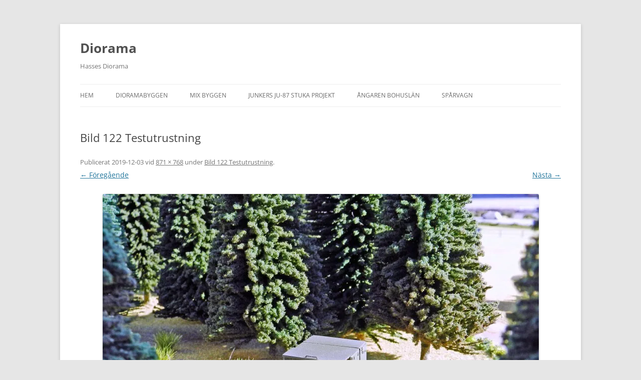

--- FILE ---
content_type: text/html; charset=UTF-8
request_url: https://www.diorama.one/bild-122-testutrustning/
body_size: 13710
content:
<!DOCTYPE html>
<!--[if IE 7]>
<html class="ie ie7" lang="sv-SE">
<![endif]-->
<!--[if IE 8]>
<html class="ie ie8" lang="sv-SE">
<![endif]-->
<!--[if !(IE 7) & !(IE 8)]><!-->
<html lang="sv-SE">
<!--<![endif]-->
<head>
<meta charset="UTF-8" />
<meta name="viewport" content="width=device-width, initial-scale=1.0" />
<title>Bild 122 Testutrustning | Diorama</title>
<link rel="profile" href="https://gmpg.org/xfn/11" />
<link rel="pingback" href="https://www.diorama.one/xmlrpc.php">
<!--[if lt IE 9]>
<script src="https://usercontent.one/wp/www.diorama.one/wp-content/themes/twentytwelve/js/html5.js?ver=3.7.0&media=1727723849" type="text/javascript"></script>
<![endif]-->
<meta name='robots' content='max-image-preview:large' />
	<style>img:is([sizes="auto" i], [sizes^="auto," i]) { contain-intrinsic-size: 3000px 1500px }</style>
	<link rel='dns-prefetch' href='//secure.gravatar.com' />
<link rel='dns-prefetch' href='//stats.wp.com' />
<link rel='dns-prefetch' href='//v0.wordpress.com' />
<link rel='preconnect' href='//i0.wp.com' />
<link rel='preconnect' href='//c0.wp.com' />
<link rel="alternate" type="application/rss+xml" title="Diorama &raquo; Webbflöde" href="https://www.diorama.one/feed/" />
<link rel="alternate" type="application/rss+xml" title="Diorama &raquo; Kommentarsflöde" href="https://www.diorama.one/comments/feed/" />
<link rel="alternate" type="application/rss+xml" title="Diorama &raquo; Kommentarsflöde för Bild 122 Testutrustning" href="https://www.diorama.one/feed/?attachment_id=276" />
<script type="text/javascript">
/* <![CDATA[ */
window._wpemojiSettings = {"baseUrl":"https:\/\/s.w.org\/images\/core\/emoji\/16.0.1\/72x72\/","ext":".png","svgUrl":"https:\/\/s.w.org\/images\/core\/emoji\/16.0.1\/svg\/","svgExt":".svg","source":{"concatemoji":"https:\/\/www.diorama.one\/wp-includes\/js\/wp-emoji-release.min.js?ver=6.8.3"}};
/*! This file is auto-generated */
!function(s,n){var o,i,e;function c(e){try{var t={supportTests:e,timestamp:(new Date).valueOf()};sessionStorage.setItem(o,JSON.stringify(t))}catch(e){}}function p(e,t,n){e.clearRect(0,0,e.canvas.width,e.canvas.height),e.fillText(t,0,0);var t=new Uint32Array(e.getImageData(0,0,e.canvas.width,e.canvas.height).data),a=(e.clearRect(0,0,e.canvas.width,e.canvas.height),e.fillText(n,0,0),new Uint32Array(e.getImageData(0,0,e.canvas.width,e.canvas.height).data));return t.every(function(e,t){return e===a[t]})}function u(e,t){e.clearRect(0,0,e.canvas.width,e.canvas.height),e.fillText(t,0,0);for(var n=e.getImageData(16,16,1,1),a=0;a<n.data.length;a++)if(0!==n.data[a])return!1;return!0}function f(e,t,n,a){switch(t){case"flag":return n(e,"\ud83c\udff3\ufe0f\u200d\u26a7\ufe0f","\ud83c\udff3\ufe0f\u200b\u26a7\ufe0f")?!1:!n(e,"\ud83c\udde8\ud83c\uddf6","\ud83c\udde8\u200b\ud83c\uddf6")&&!n(e,"\ud83c\udff4\udb40\udc67\udb40\udc62\udb40\udc65\udb40\udc6e\udb40\udc67\udb40\udc7f","\ud83c\udff4\u200b\udb40\udc67\u200b\udb40\udc62\u200b\udb40\udc65\u200b\udb40\udc6e\u200b\udb40\udc67\u200b\udb40\udc7f");case"emoji":return!a(e,"\ud83e\udedf")}return!1}function g(e,t,n,a){var r="undefined"!=typeof WorkerGlobalScope&&self instanceof WorkerGlobalScope?new OffscreenCanvas(300,150):s.createElement("canvas"),o=r.getContext("2d",{willReadFrequently:!0}),i=(o.textBaseline="top",o.font="600 32px Arial",{});return e.forEach(function(e){i[e]=t(o,e,n,a)}),i}function t(e){var t=s.createElement("script");t.src=e,t.defer=!0,s.head.appendChild(t)}"undefined"!=typeof Promise&&(o="wpEmojiSettingsSupports",i=["flag","emoji"],n.supports={everything:!0,everythingExceptFlag:!0},e=new Promise(function(e){s.addEventListener("DOMContentLoaded",e,{once:!0})}),new Promise(function(t){var n=function(){try{var e=JSON.parse(sessionStorage.getItem(o));if("object"==typeof e&&"number"==typeof e.timestamp&&(new Date).valueOf()<e.timestamp+604800&&"object"==typeof e.supportTests)return e.supportTests}catch(e){}return null}();if(!n){if("undefined"!=typeof Worker&&"undefined"!=typeof OffscreenCanvas&&"undefined"!=typeof URL&&URL.createObjectURL&&"undefined"!=typeof Blob)try{var e="postMessage("+g.toString()+"("+[JSON.stringify(i),f.toString(),p.toString(),u.toString()].join(",")+"));",a=new Blob([e],{type:"text/javascript"}),r=new Worker(URL.createObjectURL(a),{name:"wpTestEmojiSupports"});return void(r.onmessage=function(e){c(n=e.data),r.terminate(),t(n)})}catch(e){}c(n=g(i,f,p,u))}t(n)}).then(function(e){for(var t in e)n.supports[t]=e[t],n.supports.everything=n.supports.everything&&n.supports[t],"flag"!==t&&(n.supports.everythingExceptFlag=n.supports.everythingExceptFlag&&n.supports[t]);n.supports.everythingExceptFlag=n.supports.everythingExceptFlag&&!n.supports.flag,n.DOMReady=!1,n.readyCallback=function(){n.DOMReady=!0}}).then(function(){return e}).then(function(){var e;n.supports.everything||(n.readyCallback(),(e=n.source||{}).concatemoji?t(e.concatemoji):e.wpemoji&&e.twemoji&&(t(e.twemoji),t(e.wpemoji)))}))}((window,document),window._wpemojiSettings);
/* ]]> */
</script>
<style id='wp-emoji-styles-inline-css' type='text/css'>

	img.wp-smiley, img.emoji {
		display: inline !important;
		border: none !important;
		box-shadow: none !important;
		height: 1em !important;
		width: 1em !important;
		margin: 0 0.07em !important;
		vertical-align: -0.1em !important;
		background: none !important;
		padding: 0 !important;
	}
</style>
<link rel='stylesheet' id='wp-block-library-css' href='https://c0.wp.com/c/6.8.3/wp-includes/css/dist/block-library/style.min.css' type='text/css' media='all' />
<style id='wp-block-library-theme-inline-css' type='text/css'>
.wp-block-audio :where(figcaption){color:#555;font-size:13px;text-align:center}.is-dark-theme .wp-block-audio :where(figcaption){color:#ffffffa6}.wp-block-audio{margin:0 0 1em}.wp-block-code{border:1px solid #ccc;border-radius:4px;font-family:Menlo,Consolas,monaco,monospace;padding:.8em 1em}.wp-block-embed :where(figcaption){color:#555;font-size:13px;text-align:center}.is-dark-theme .wp-block-embed :where(figcaption){color:#ffffffa6}.wp-block-embed{margin:0 0 1em}.blocks-gallery-caption{color:#555;font-size:13px;text-align:center}.is-dark-theme .blocks-gallery-caption{color:#ffffffa6}:root :where(.wp-block-image figcaption){color:#555;font-size:13px;text-align:center}.is-dark-theme :root :where(.wp-block-image figcaption){color:#ffffffa6}.wp-block-image{margin:0 0 1em}.wp-block-pullquote{border-bottom:4px solid;border-top:4px solid;color:currentColor;margin-bottom:1.75em}.wp-block-pullquote cite,.wp-block-pullquote footer,.wp-block-pullquote__citation{color:currentColor;font-size:.8125em;font-style:normal;text-transform:uppercase}.wp-block-quote{border-left:.25em solid;margin:0 0 1.75em;padding-left:1em}.wp-block-quote cite,.wp-block-quote footer{color:currentColor;font-size:.8125em;font-style:normal;position:relative}.wp-block-quote:where(.has-text-align-right){border-left:none;border-right:.25em solid;padding-left:0;padding-right:1em}.wp-block-quote:where(.has-text-align-center){border:none;padding-left:0}.wp-block-quote.is-large,.wp-block-quote.is-style-large,.wp-block-quote:where(.is-style-plain){border:none}.wp-block-search .wp-block-search__label{font-weight:700}.wp-block-search__button{border:1px solid #ccc;padding:.375em .625em}:where(.wp-block-group.has-background){padding:1.25em 2.375em}.wp-block-separator.has-css-opacity{opacity:.4}.wp-block-separator{border:none;border-bottom:2px solid;margin-left:auto;margin-right:auto}.wp-block-separator.has-alpha-channel-opacity{opacity:1}.wp-block-separator:not(.is-style-wide):not(.is-style-dots){width:100px}.wp-block-separator.has-background:not(.is-style-dots){border-bottom:none;height:1px}.wp-block-separator.has-background:not(.is-style-wide):not(.is-style-dots){height:2px}.wp-block-table{margin:0 0 1em}.wp-block-table td,.wp-block-table th{word-break:normal}.wp-block-table :where(figcaption){color:#555;font-size:13px;text-align:center}.is-dark-theme .wp-block-table :where(figcaption){color:#ffffffa6}.wp-block-video :where(figcaption){color:#555;font-size:13px;text-align:center}.is-dark-theme .wp-block-video :where(figcaption){color:#ffffffa6}.wp-block-video{margin:0 0 1em}:root :where(.wp-block-template-part.has-background){margin-bottom:0;margin-top:0;padding:1.25em 2.375em}
</style>
<style id='classic-theme-styles-inline-css' type='text/css'>
/*! This file is auto-generated */
.wp-block-button__link{color:#fff;background-color:#32373c;border-radius:9999px;box-shadow:none;text-decoration:none;padding:calc(.667em + 2px) calc(1.333em + 2px);font-size:1.125em}.wp-block-file__button{background:#32373c;color:#fff;text-decoration:none}
</style>
<link rel='stylesheet' id='mediaelement-css' href='https://c0.wp.com/c/6.8.3/wp-includes/js/mediaelement/mediaelementplayer-legacy.min.css' type='text/css' media='all' />
<link rel='stylesheet' id='wp-mediaelement-css' href='https://c0.wp.com/c/6.8.3/wp-includes/js/mediaelement/wp-mediaelement.min.css' type='text/css' media='all' />
<style id='jetpack-sharing-buttons-style-inline-css' type='text/css'>
.jetpack-sharing-buttons__services-list{display:flex;flex-direction:row;flex-wrap:wrap;gap:0;list-style-type:none;margin:5px;padding:0}.jetpack-sharing-buttons__services-list.has-small-icon-size{font-size:12px}.jetpack-sharing-buttons__services-list.has-normal-icon-size{font-size:16px}.jetpack-sharing-buttons__services-list.has-large-icon-size{font-size:24px}.jetpack-sharing-buttons__services-list.has-huge-icon-size{font-size:36px}@media print{.jetpack-sharing-buttons__services-list{display:none!important}}.editor-styles-wrapper .wp-block-jetpack-sharing-buttons{gap:0;padding-inline-start:0}ul.jetpack-sharing-buttons__services-list.has-background{padding:1.25em 2.375em}
</style>
<style id='global-styles-inline-css' type='text/css'>
:root{--wp--preset--aspect-ratio--square: 1;--wp--preset--aspect-ratio--4-3: 4/3;--wp--preset--aspect-ratio--3-4: 3/4;--wp--preset--aspect-ratio--3-2: 3/2;--wp--preset--aspect-ratio--2-3: 2/3;--wp--preset--aspect-ratio--16-9: 16/9;--wp--preset--aspect-ratio--9-16: 9/16;--wp--preset--color--black: #000000;--wp--preset--color--cyan-bluish-gray: #abb8c3;--wp--preset--color--white: #fff;--wp--preset--color--pale-pink: #f78da7;--wp--preset--color--vivid-red: #cf2e2e;--wp--preset--color--luminous-vivid-orange: #ff6900;--wp--preset--color--luminous-vivid-amber: #fcb900;--wp--preset--color--light-green-cyan: #7bdcb5;--wp--preset--color--vivid-green-cyan: #00d084;--wp--preset--color--pale-cyan-blue: #8ed1fc;--wp--preset--color--vivid-cyan-blue: #0693e3;--wp--preset--color--vivid-purple: #9b51e0;--wp--preset--color--blue: #21759b;--wp--preset--color--dark-gray: #444;--wp--preset--color--medium-gray: #9f9f9f;--wp--preset--color--light-gray: #e6e6e6;--wp--preset--gradient--vivid-cyan-blue-to-vivid-purple: linear-gradient(135deg,rgba(6,147,227,1) 0%,rgb(155,81,224) 100%);--wp--preset--gradient--light-green-cyan-to-vivid-green-cyan: linear-gradient(135deg,rgb(122,220,180) 0%,rgb(0,208,130) 100%);--wp--preset--gradient--luminous-vivid-amber-to-luminous-vivid-orange: linear-gradient(135deg,rgba(252,185,0,1) 0%,rgba(255,105,0,1) 100%);--wp--preset--gradient--luminous-vivid-orange-to-vivid-red: linear-gradient(135deg,rgba(255,105,0,1) 0%,rgb(207,46,46) 100%);--wp--preset--gradient--very-light-gray-to-cyan-bluish-gray: linear-gradient(135deg,rgb(238,238,238) 0%,rgb(169,184,195) 100%);--wp--preset--gradient--cool-to-warm-spectrum: linear-gradient(135deg,rgb(74,234,220) 0%,rgb(151,120,209) 20%,rgb(207,42,186) 40%,rgb(238,44,130) 60%,rgb(251,105,98) 80%,rgb(254,248,76) 100%);--wp--preset--gradient--blush-light-purple: linear-gradient(135deg,rgb(255,206,236) 0%,rgb(152,150,240) 100%);--wp--preset--gradient--blush-bordeaux: linear-gradient(135deg,rgb(254,205,165) 0%,rgb(254,45,45) 50%,rgb(107,0,62) 100%);--wp--preset--gradient--luminous-dusk: linear-gradient(135deg,rgb(255,203,112) 0%,rgb(199,81,192) 50%,rgb(65,88,208) 100%);--wp--preset--gradient--pale-ocean: linear-gradient(135deg,rgb(255,245,203) 0%,rgb(182,227,212) 50%,rgb(51,167,181) 100%);--wp--preset--gradient--electric-grass: linear-gradient(135deg,rgb(202,248,128) 0%,rgb(113,206,126) 100%);--wp--preset--gradient--midnight: linear-gradient(135deg,rgb(2,3,129) 0%,rgb(40,116,252) 100%);--wp--preset--font-size--small: 13px;--wp--preset--font-size--medium: 20px;--wp--preset--font-size--large: 36px;--wp--preset--font-size--x-large: 42px;--wp--preset--spacing--20: 0.44rem;--wp--preset--spacing--30: 0.67rem;--wp--preset--spacing--40: 1rem;--wp--preset--spacing--50: 1.5rem;--wp--preset--spacing--60: 2.25rem;--wp--preset--spacing--70: 3.38rem;--wp--preset--spacing--80: 5.06rem;--wp--preset--shadow--natural: 6px 6px 9px rgba(0, 0, 0, 0.2);--wp--preset--shadow--deep: 12px 12px 50px rgba(0, 0, 0, 0.4);--wp--preset--shadow--sharp: 6px 6px 0px rgba(0, 0, 0, 0.2);--wp--preset--shadow--outlined: 6px 6px 0px -3px rgba(255, 255, 255, 1), 6px 6px rgba(0, 0, 0, 1);--wp--preset--shadow--crisp: 6px 6px 0px rgba(0, 0, 0, 1);}:where(.is-layout-flex){gap: 0.5em;}:where(.is-layout-grid){gap: 0.5em;}body .is-layout-flex{display: flex;}.is-layout-flex{flex-wrap: wrap;align-items: center;}.is-layout-flex > :is(*, div){margin: 0;}body .is-layout-grid{display: grid;}.is-layout-grid > :is(*, div){margin: 0;}:where(.wp-block-columns.is-layout-flex){gap: 2em;}:where(.wp-block-columns.is-layout-grid){gap: 2em;}:where(.wp-block-post-template.is-layout-flex){gap: 1.25em;}:where(.wp-block-post-template.is-layout-grid){gap: 1.25em;}.has-black-color{color: var(--wp--preset--color--black) !important;}.has-cyan-bluish-gray-color{color: var(--wp--preset--color--cyan-bluish-gray) !important;}.has-white-color{color: var(--wp--preset--color--white) !important;}.has-pale-pink-color{color: var(--wp--preset--color--pale-pink) !important;}.has-vivid-red-color{color: var(--wp--preset--color--vivid-red) !important;}.has-luminous-vivid-orange-color{color: var(--wp--preset--color--luminous-vivid-orange) !important;}.has-luminous-vivid-amber-color{color: var(--wp--preset--color--luminous-vivid-amber) !important;}.has-light-green-cyan-color{color: var(--wp--preset--color--light-green-cyan) !important;}.has-vivid-green-cyan-color{color: var(--wp--preset--color--vivid-green-cyan) !important;}.has-pale-cyan-blue-color{color: var(--wp--preset--color--pale-cyan-blue) !important;}.has-vivid-cyan-blue-color{color: var(--wp--preset--color--vivid-cyan-blue) !important;}.has-vivid-purple-color{color: var(--wp--preset--color--vivid-purple) !important;}.has-black-background-color{background-color: var(--wp--preset--color--black) !important;}.has-cyan-bluish-gray-background-color{background-color: var(--wp--preset--color--cyan-bluish-gray) !important;}.has-white-background-color{background-color: var(--wp--preset--color--white) !important;}.has-pale-pink-background-color{background-color: var(--wp--preset--color--pale-pink) !important;}.has-vivid-red-background-color{background-color: var(--wp--preset--color--vivid-red) !important;}.has-luminous-vivid-orange-background-color{background-color: var(--wp--preset--color--luminous-vivid-orange) !important;}.has-luminous-vivid-amber-background-color{background-color: var(--wp--preset--color--luminous-vivid-amber) !important;}.has-light-green-cyan-background-color{background-color: var(--wp--preset--color--light-green-cyan) !important;}.has-vivid-green-cyan-background-color{background-color: var(--wp--preset--color--vivid-green-cyan) !important;}.has-pale-cyan-blue-background-color{background-color: var(--wp--preset--color--pale-cyan-blue) !important;}.has-vivid-cyan-blue-background-color{background-color: var(--wp--preset--color--vivid-cyan-blue) !important;}.has-vivid-purple-background-color{background-color: var(--wp--preset--color--vivid-purple) !important;}.has-black-border-color{border-color: var(--wp--preset--color--black) !important;}.has-cyan-bluish-gray-border-color{border-color: var(--wp--preset--color--cyan-bluish-gray) !important;}.has-white-border-color{border-color: var(--wp--preset--color--white) !important;}.has-pale-pink-border-color{border-color: var(--wp--preset--color--pale-pink) !important;}.has-vivid-red-border-color{border-color: var(--wp--preset--color--vivid-red) !important;}.has-luminous-vivid-orange-border-color{border-color: var(--wp--preset--color--luminous-vivid-orange) !important;}.has-luminous-vivid-amber-border-color{border-color: var(--wp--preset--color--luminous-vivid-amber) !important;}.has-light-green-cyan-border-color{border-color: var(--wp--preset--color--light-green-cyan) !important;}.has-vivid-green-cyan-border-color{border-color: var(--wp--preset--color--vivid-green-cyan) !important;}.has-pale-cyan-blue-border-color{border-color: var(--wp--preset--color--pale-cyan-blue) !important;}.has-vivid-cyan-blue-border-color{border-color: var(--wp--preset--color--vivid-cyan-blue) !important;}.has-vivid-purple-border-color{border-color: var(--wp--preset--color--vivid-purple) !important;}.has-vivid-cyan-blue-to-vivid-purple-gradient-background{background: var(--wp--preset--gradient--vivid-cyan-blue-to-vivid-purple) !important;}.has-light-green-cyan-to-vivid-green-cyan-gradient-background{background: var(--wp--preset--gradient--light-green-cyan-to-vivid-green-cyan) !important;}.has-luminous-vivid-amber-to-luminous-vivid-orange-gradient-background{background: var(--wp--preset--gradient--luminous-vivid-amber-to-luminous-vivid-orange) !important;}.has-luminous-vivid-orange-to-vivid-red-gradient-background{background: var(--wp--preset--gradient--luminous-vivid-orange-to-vivid-red) !important;}.has-very-light-gray-to-cyan-bluish-gray-gradient-background{background: var(--wp--preset--gradient--very-light-gray-to-cyan-bluish-gray) !important;}.has-cool-to-warm-spectrum-gradient-background{background: var(--wp--preset--gradient--cool-to-warm-spectrum) !important;}.has-blush-light-purple-gradient-background{background: var(--wp--preset--gradient--blush-light-purple) !important;}.has-blush-bordeaux-gradient-background{background: var(--wp--preset--gradient--blush-bordeaux) !important;}.has-luminous-dusk-gradient-background{background: var(--wp--preset--gradient--luminous-dusk) !important;}.has-pale-ocean-gradient-background{background: var(--wp--preset--gradient--pale-ocean) !important;}.has-electric-grass-gradient-background{background: var(--wp--preset--gradient--electric-grass) !important;}.has-midnight-gradient-background{background: var(--wp--preset--gradient--midnight) !important;}.has-small-font-size{font-size: var(--wp--preset--font-size--small) !important;}.has-medium-font-size{font-size: var(--wp--preset--font-size--medium) !important;}.has-large-font-size{font-size: var(--wp--preset--font-size--large) !important;}.has-x-large-font-size{font-size: var(--wp--preset--font-size--x-large) !important;}
:where(.wp-block-post-template.is-layout-flex){gap: 1.25em;}:where(.wp-block-post-template.is-layout-grid){gap: 1.25em;}
:where(.wp-block-columns.is-layout-flex){gap: 2em;}:where(.wp-block-columns.is-layout-grid){gap: 2em;}
:root :where(.wp-block-pullquote){font-size: 1.5em;line-height: 1.6;}
</style>
<link rel='stylesheet' id='twentytwelve-fonts-css' href='https://usercontent.one/wp/www.diorama.one/wp-content/themes/twentytwelve/fonts/font-open-sans.css?media=1727723849?ver=20230328' type='text/css' media='all' />
<link rel='stylesheet' id='twentytwelve-style-css' href='https://usercontent.one/wp/www.diorama.one/wp-content/themes/twentytwelve/style.css?media=1727723849?ver=20250715' type='text/css' media='all' />
<link rel='stylesheet' id='twentytwelve-block-style-css' href='https://usercontent.one/wp/www.diorama.one/wp-content/themes/twentytwelve/css/blocks.css?media=1727723849?ver=20240812' type='text/css' media='all' />
<!--[if lt IE 9]>
<link rel='stylesheet' id='twentytwelve-ie-css' href='https://usercontent.one/wp/www.diorama.one/wp-content/themes/twentytwelve/css/ie.css?media=1727723849?ver=20240722' type='text/css' media='all' />
<![endif]-->
<script type="text/javascript" src="https://c0.wp.com/c/6.8.3/wp-includes/js/jquery/jquery.min.js" id="jquery-core-js"></script>
<script type="text/javascript" src="https://c0.wp.com/c/6.8.3/wp-includes/js/jquery/jquery-migrate.min.js" id="jquery-migrate-js"></script>
<script type="text/javascript" src="https://usercontent.one/wp/www.diorama.one/wp-content/themes/twentytwelve/js/navigation.js?media=1727723849?ver=20250303" id="twentytwelve-navigation-js" defer="defer" data-wp-strategy="defer"></script>
<link rel="https://api.w.org/" href="https://www.diorama.one/wp-json/" /><link rel="alternate" title="JSON" type="application/json" href="https://www.diorama.one/wp-json/wp/v2/media/276" /><link rel="EditURI" type="application/rsd+xml" title="RSD" href="https://www.diorama.one/xmlrpc.php?rsd" />
<meta name="generator" content="WordPress 6.8.3" />
<link rel='shortlink' href='https://wp.me/aapmbT-4s' />
<link rel="alternate" title="oEmbed (JSON)" type="application/json+oembed" href="https://www.diorama.one/wp-json/oembed/1.0/embed?url=https%3A%2F%2Fwww.diorama.one%2Fbild-122-testutrustning%2F" />
<link rel="alternate" title="oEmbed (XML)" type="text/xml+oembed" href="https://www.diorama.one/wp-json/oembed/1.0/embed?url=https%3A%2F%2Fwww.diorama.one%2Fbild-122-testutrustning%2F&#038;format=xml" />
<style>[class*=" icon-oc-"],[class^=icon-oc-]{speak:none;font-style:normal;font-weight:400;font-variant:normal;text-transform:none;line-height:1;-webkit-font-smoothing:antialiased;-moz-osx-font-smoothing:grayscale}.icon-oc-one-com-white-32px-fill:before{content:"901"}.icon-oc-one-com:before{content:"900"}#one-com-icon,.toplevel_page_onecom-wp .wp-menu-image{speak:none;display:flex;align-items:center;justify-content:center;text-transform:none;line-height:1;-webkit-font-smoothing:antialiased;-moz-osx-font-smoothing:grayscale}.onecom-wp-admin-bar-item>a,.toplevel_page_onecom-wp>.wp-menu-name{font-size:16px;font-weight:400;line-height:1}.toplevel_page_onecom-wp>.wp-menu-name img{width:69px;height:9px;}.wp-submenu-wrap.wp-submenu>.wp-submenu-head>img{width:88px;height:auto}.onecom-wp-admin-bar-item>a img{height:7px!important}.onecom-wp-admin-bar-item>a img,.toplevel_page_onecom-wp>.wp-menu-name img{opacity:.8}.onecom-wp-admin-bar-item.hover>a img,.toplevel_page_onecom-wp.wp-has-current-submenu>.wp-menu-name img,li.opensub>a.toplevel_page_onecom-wp>.wp-menu-name img{opacity:1}#one-com-icon:before,.onecom-wp-admin-bar-item>a:before,.toplevel_page_onecom-wp>.wp-menu-image:before{content:'';position:static!important;background-color:rgba(240,245,250,.4);border-radius:102px;width:18px;height:18px;padding:0!important}.onecom-wp-admin-bar-item>a:before{width:14px;height:14px}.onecom-wp-admin-bar-item.hover>a:before,.toplevel_page_onecom-wp.opensub>a>.wp-menu-image:before,.toplevel_page_onecom-wp.wp-has-current-submenu>.wp-menu-image:before{background-color:#76b82a}.onecom-wp-admin-bar-item>a{display:inline-flex!important;align-items:center;justify-content:center}#one-com-logo-wrapper{font-size:4em}#one-com-icon{vertical-align:middle}.imagify-welcome{display:none !important;}</style>	<style>img#wpstats{display:none}</style>
		
<!-- Jetpack Open Graph Tags -->
<meta property="og:type" content="article" />
<meta property="og:title" content="Bild 122 Testutrustning" />
<meta property="og:url" content="https://www.diorama.one/bild-122-testutrustning/" />
<meta property="og:description" content="Besök inlägget om du vill veta mer." />
<meta property="article:published_time" content="2019-12-03T21:48:34+00:00" />
<meta property="article:modified_time" content="2019-12-03T21:48:34+00:00" />
<meta property="og:site_name" content="Diorama" />
<meta property="og:image" content="https://usercontent.one/wp/www.diorama.one/wp-content/uploads/2019/12/Bild-122-Testutrustning.jpg?media=1727723849" />
<meta property="og:image:alt" content="" />
<meta property="og:locale" content="sv_SE" />
<meta name="twitter:text:title" content="Bild 122 Testutrustning" />
<meta name="twitter:image" content="https://i0.wp.com/www.diorama.one/wp-content/uploads/2019/12/Bild-122-Testutrustning.jpg?fit=871%2C768&#038;ssl=1&#038;w=640" />
<meta name="twitter:card" content="summary_large_image" />
<meta name="twitter:description" content="Besök inlägget om du vill veta mer." />

<!-- End Jetpack Open Graph Tags -->
<link rel="icon" href="https://i0.wp.com/www.diorama.one/wp-content/uploads/2024/04/cropped-DSCN8864.jpg?fit=32%2C32&#038;ssl=1" sizes="32x32" />
<link rel="icon" href="https://i0.wp.com/www.diorama.one/wp-content/uploads/2024/04/cropped-DSCN8864.jpg?fit=192%2C192&#038;ssl=1" sizes="192x192" />
<link rel="apple-touch-icon" href="https://i0.wp.com/www.diorama.one/wp-content/uploads/2024/04/cropped-DSCN8864.jpg?fit=180%2C180&#038;ssl=1" />
<meta name="msapplication-TileImage" content="https://i0.wp.com/www.diorama.one/wp-content/uploads/2024/04/cropped-DSCN8864.jpg?fit=270%2C270&#038;ssl=1" />
</head>

<body class="attachment wp-singular attachment-template-default single single-attachment postid-276 attachmentid-276 attachment-jpeg wp-embed-responsive wp-theme-twentytwelve custom-font-enabled single-author">
<div id="page" class="hfeed site">
	<a class="screen-reader-text skip-link" href="#content">Hoppa till innehåll</a>
	<header id="masthead" class="site-header">
		<hgroup>
					<h1 class="site-title"><a href="https://www.diorama.one/" rel="home" >Diorama</a></h1>
			<h2 class="site-description">Hasses Diorama</h2>
		</hgroup>

		<nav id="site-navigation" class="main-navigation">
			<button class="menu-toggle">Meny</button>
			<div class="menu-meny1-container"><ul id="menu-meny1" class="nav-menu"><li id="menu-item-17" class="menu-item menu-item-type-custom menu-item-object-custom menu-item-home menu-item-17"><a href="https://www.diorama.one">Hem</a></li>
<li id="menu-item-18" class="menu-item menu-item-type-custom menu-item-object-custom menu-item-has-children menu-item-18"><a href="https://www.diorama.one/dioramabyggen">Dioramabyggen</a>
<ul class="sub-menu">
	<li id="menu-item-25" class="menu-item menu-item-type-post_type menu-item-object-page menu-item-has-children menu-item-25"><a href="https://www.diorama.one/robot-68/">Robot 68</a>
	<ul class="sub-menu">
		<li id="menu-item-549" class="menu-item menu-item-type-post_type menu-item-object-page menu-item-549"><a href="https://www.diorama.one/robot-68-diorama-ide-och-byggstart/">Idé och byggstart</a></li>
		<li id="menu-item-559" class="menu-item menu-item-type-post_type menu-item-object-page menu-item-559"><a href="https://www.diorama.one/lavetter-och-robotar/">Lavetter och robotar</a></li>
		<li id="menu-item-562" class="menu-item menu-item-type-post_type menu-item-object-page menu-item-562"><a href="https://www.diorama.one/tross-med-mix-kringutrustning/">Tross och mix kringutrustning för kompaniet</a></li>
		<li id="menu-item-563" class="menu-item menu-item-type-post_type menu-item-object-page menu-item-563"><a href="https://www.diorama.one/mix-fordon-och-lankmast/">Mix fordon och länkmast</a></li>
		<li id="menu-item-557" class="menu-item menu-item-type-post_type menu-item-object-page menu-item-557"><a href="https://www.diorama.one/brr-pe-44-r-och-rbgc/">Rbgc och Brr PE-44/R</a></li>
		<li id="menu-item-558" class="menu-item menu-item-type-post_type menu-item-object-page menu-item-558"><a href="https://www.diorama.one/lastbilar/">Lastbilar</a></li>
		<li id="menu-item-552" class="menu-item menu-item-type-post_type menu-item-object-page menu-item-552"><a href="https://www.diorama.one/hkp-3b/">Hkp 3B</a></li>
		<li id="menu-item-561" class="menu-item menu-item-type-post_type menu-item-object-page menu-item-561"><a href="https://www.diorama.one/terrangladan/">Terränglådan och detaljer i terrängen</a></li>
		<li id="menu-item-551" class="menu-item menu-item-type-post_type menu-item-object-page menu-item-551"><a href="https://www.diorama.one/landskap-och-natur/">Landskap med granar och turf</a></li>
		<li id="menu-item-942" class="menu-item menu-item-type-post_type menu-item-object-page menu-item-942"><a href="https://www.diorama.one/forts-natur-med-berg-bad-aker-och-vagar/">Forts natur med berg, bad, åker och vägar</a></li>
		<li id="menu-item-553" class="menu-item menu-item-type-post_type menu-item-object-page menu-item-553"><a href="https://www.diorama.one/figurer-och-avslutande-arbeten/">Figurer och avslutande arbeten</a></li>
		<li id="menu-item-560" class="menu-item menu-item-type-post_type menu-item-object-page menu-item-560"><a href="https://www.diorama.one/fardiga-dioramat/">Färdiga dioramat</a></li>
		<li id="menu-item-555" class="menu-item menu-item-type-post_type menu-item-object-page menu-item-555"><a href="https://www.diorama.one/arboga-robotmuseum/">Arboga Robotmuseum</a></li>
	</ul>
</li>
	<li id="menu-item-26" class="menu-item menu-item-type-post_type menu-item-object-page menu-item-has-children menu-item-26"><a href="https://www.diorama.one/robot-67/">Robot 67</a>
	<ul class="sub-menu">
		<li id="menu-item-1010" class="menu-item menu-item-type-post_type menu-item-object-page menu-item-1010"><a href="https://www.diorama.one/rb-67-modeller-och-forebild-grupperingsplats/">Modeller och förebild grupperingsplats</a></li>
		<li id="menu-item-1009" class="menu-item menu-item-type-post_type menu-item-object-page menu-item-1009"><a href="https://www.diorama.one/rb-67-ram-och-underlag-diorama/">Ram och underlag för dioramat</a></li>
		<li id="menu-item-1008" class="menu-item menu-item-type-post_type menu-item-object-page menu-item-1008"><a href="https://www.diorama.one/stridsvagn-103s-och-rapportterrangbil-9033/">Stridsvagn 103 S och Rapportterrängbil 9033</a></li>
		<li id="menu-item-1007" class="menu-item menu-item-type-post_type menu-item-object-page menu-item-1007"><a href="https://www.diorama.one/volvo-lastterrangbil-939-bf/">Volvo Lastterrängbil 939 BF</a></li>
		<li id="menu-item-1006" class="menu-item menu-item-type-post_type menu-item-object-page menu-item-1006"><a href="https://www.diorama.one/robotar-och-lavetter/">Robotar och Lavetter</a></li>
		<li id="menu-item-1005" class="menu-item menu-item-type-post_type menu-item-object-page menu-item-1005"><a href="https://www.diorama.one/robotkarra-och-laddbandvagn/">Robotkärra och Laddbandvagn</a></li>
		<li id="menu-item-1004" class="menu-item menu-item-type-post_type menu-item-object-page menu-item-1004"><a href="https://www.diorama.one/belysnings-och-avstandsradar/">Belysnings och Avståndsradar</a></li>
		<li id="menu-item-1003" class="menu-item menu-item-type-post_type menu-item-object-page menu-item-1003"><a href="https://www.diorama.one/hoghojds-och-laghojdsradar/">Höghöjds och Låghöjdsradar</a></li>
		<li id="menu-item-1002" class="menu-item menu-item-type-post_type menu-item-object-page menu-item-1002"><a href="https://www.diorama.one/stridsledningscentral-och-radiolankhytt-313/">Stridsledningscentral och Radiolänkhytt 313</a></li>
		<li id="menu-item-1001" class="menu-item menu-item-type-post_type menu-item-object-page menu-item-1001"><a href="https://www.diorama.one/elverk-testutrustning-och-reservdelskarra/">Elverk, Testutrustning och Reservdelskärra</a></li>
		<li id="menu-item-1000" class="menu-item menu-item-type-post_type menu-item-object-page menu-item-1000"><a href="https://www.diorama.one/talt-soldater-mm/">Tält, soldater, träd, staket, vägar och fält</a></li>
		<li id="menu-item-998" class="menu-item menu-item-type-post_type menu-item-object-page menu-item-998"><a href="https://www.diorama.one/rb-67-fardiga-dioramat/">Färdiga dioramat, 08-Open och Arboga Robotmuseum</a></li>
	</ul>
</li>
	<li id="menu-item-43" class="menu-item menu-item-type-post_type menu-item-object-page menu-item-has-children menu-item-43"><a href="https://www.diorama.one/undplut-37/">Underrättelsepluton S37</a>
	<ul class="sub-menu">
		<li id="menu-item-1713" class="menu-item menu-item-type-post_type menu-item-object-page menu-item-1713"><a href="https://www.diorama.one/undplut-lastbilar-serviceskap-kragg/">Lastbilar Serviceskåp Elverk</a></li>
		<li id="menu-item-1712" class="menu-item menu-item-type-post_type menu-item-object-page menu-item-1712"><a href="https://www.diorama.one/undplut-lab-och-stabsvagn/">Lab och Stabsvagn</a></li>
		<li id="menu-item-1711" class="menu-item menu-item-type-post_type menu-item-object-page menu-item-1711"><a href="https://www.diorama.one/kamerabuss-sambandsbil-personbilar-traktor/">Kamerabuss Sambandsbil Personbilar Traktor</a></li>
		<li id="menu-item-1710" class="menu-item menu-item-type-post_type menu-item-object-page menu-item-1710"><a href="https://www.diorama.one/utrustning-uppstallningsplats-bakom/">Uppställningsplatser BAKOM</a></li>
		<li id="menu-item-1709" class="menu-item menu-item-type-post_type menu-item-object-page menu-item-1709"><a href="https://www.diorama.one/gjutning-rulltankar/">Gjutning rulltankar</a></li>
		<li id="menu-item-1708" class="menu-item menu-item-type-post_type menu-item-object-page menu-item-1708"><a href="https://www.diorama.one/barack-skyddsrum-talt/">Barack Skyddsrum Tält</a></li>
		<li id="menu-item-1707" class="menu-item menu-item-type-post_type menu-item-object-page menu-item-1707"><a href="https://www.diorama.one/sf37-och-sh37-viggen/">SF37 och SH37 Viggen</a></li>
		<li id="menu-item-2417" class="menu-item menu-item-type-post_type menu-item-object-page menu-item-2417"><a href="https://www.diorama.one/malning-av-splinterkamouflage/">Målning av splinterkamouflage</a></li>
		<li id="menu-item-1706" class="menu-item menu-item-type-post_type menu-item-object-page menu-item-1706"><a href="https://www.diorama.one/undplut-natur-trad-vagar-soldater/">Natur Träd Vägar Soldater</a></li>
		<li id="menu-item-1705" class="menu-item menu-item-type-post_type menu-item-object-page menu-item-1705"><a href="https://www.diorama.one/undplut-fardigt-diorama/">Undplut färdigt diorama</a></li>
		<li id="menu-item-1704" class="menu-item menu-item-type-post_type menu-item-object-page menu-item-1704"><a href="https://www.diorama.one/undplut-08-open-f11-museum/">08-Open och F11 Museum</a></li>
	</ul>
</li>
	<li id="menu-item-44" class="menu-item menu-item-type-post_type menu-item-object-page menu-item-has-children menu-item-44"><a href="https://www.diorama.one/lv-akan-m-48-gruppering/">Lv-akan m/48 gruppering</a>
	<ul class="sub-menu">
		<li id="menu-item-392" class="menu-item menu-item-type-post_type menu-item-object-page menu-item-392"><a href="https://www.diorama.one/ram-och-underlag/">Ram och underlag</a></li>
		<li id="menu-item-420" class="menu-item menu-item-type-post_type menu-item-object-page menu-item-420"><a href="https://www.diorama.one/lv-akan-m-48/">LV-akan m/48</a></li>
		<li id="menu-item-437" class="menu-item menu-item-type-post_type menu-item-object-page menu-item-437"><a href="https://www.diorama.one/cig-760-centralinstrumentering-760/">Cig-760 Centralinstrument 760</a></li>
		<li id="menu-item-464" class="menu-item menu-item-type-post_type menu-item-object-page menu-item-464"><a href="https://www.diorama.one/radar-ps-04-r/">Radar PS-04/R</a></li>
		<li id="menu-item-463" class="menu-item menu-item-type-post_type menu-item-object-page menu-item-463"><a href="https://www.diorama.one/bygge-av-4-st-elverk-50-kva/">Elverk 50 kVA och 25 kVA</a></li>
		<li id="menu-item-460" class="menu-item menu-item-type-post_type menu-item-object-page menu-item-460"><a href="https://www.diorama.one/bygge-av-lastterrangbilar-ltgb/">Lastterrängbilar (Ltgb)</a></li>
		<li id="menu-item-461" class="menu-item menu-item-type-post_type menu-item-object-page menu-item-461"><a href="https://www.diorama.one/verkstadskarra-2/">Verkstadskärra 2</a></li>
		<li id="menu-item-459" class="menu-item menu-item-type-post_type menu-item-object-page menu-item-459"><a href="https://www.diorama.one/radioterrangbil-915/">Radioterrängbil 915 och VW typ 87</a></li>
		<li id="menu-item-458" class="menu-item menu-item-type-post_type menu-item-object-page menu-item-458"><a href="https://www.diorama.one/soldater-mix-kringutrustning/">Tält Bodar Kringutrustning Soldater</a></li>
		<li id="menu-item-1549" class="menu-item menu-item-type-post_type menu-item-object-page menu-item-1549"><a href="https://www.diorama.one/natur-med-skog-ang-och-strand/">Natur med skog äng och strand</a></li>
		<li id="menu-item-1548" class="menu-item menu-item-type-post_type menu-item-object-page menu-item-1548"><a href="https://www.diorama.one/maldragare/">Måldragare</a></li>
		<li id="menu-item-1547" class="menu-item menu-item-type-post_type menu-item-object-page menu-item-1547"><a href="https://www.diorama.one/fardigt-lv-akan-m-48-diorama/">Färdigt Lv-akan m/48 diorama</a></li>
		<li id="menu-item-3289" class="menu-item menu-item-type-post_type menu-item-object-page menu-item-3289"><a href="https://www.diorama.one/08-open-och-lv3-museum/">08-Open och Lv3 Museum</a></li>
	</ul>
</li>
	<li id="menu-item-1565" class="menu-item menu-item-type-post_type menu-item-object-page menu-item-has-children menu-item-1565"><a href="https://www.diorama.one/radartropp-pj-21-r/">Radartropp PJ-21/R  med LS</a>
	<ul class="sub-menu">
		<li id="menu-item-1656" class="menu-item menu-item-type-post_type menu-item-object-page menu-item-1656"><a href="https://www.diorama.one/pj-21-r-tropp-gruppering/">PJ-21/R tropp gruppering</a></li>
		<li id="menu-item-1655" class="menu-item menu-item-type-post_type menu-item-object-page menu-item-1655"><a href="https://www.diorama.one/indikatorvagn-verkstads-uk-vagn/">Indikatorvagn &#038; Verkstads/UK-vagn</a></li>
		<li id="menu-item-1667" class="menu-item menu-item-type-post_type menu-item-object-page menu-item-1667"><a href="https://www.diorama.one/spaningsradar-ps-14/">Spaningsradar PS-141/R</a></li>
		<li id="menu-item-1666" class="menu-item menu-item-type-post_type menu-item-object-page menu-item-1666"><a href="https://www.diorama.one/hojdmatare-ph-13-r/">Höjdmätarradar PH-13/R</a></li>
		<li id="menu-item-1654" class="menu-item menu-item-type-post_type menu-item-object-page menu-item-1654"><a href="https://www.diorama.one/kraftaggregat-505/">Kraftaggregat 505 MT &#038; Mottagarterrängbil 941 MT</a></li>
		<li id="menu-item-1653" class="menu-item menu-item-type-post_type menu-item-object-page menu-item-1653"><a href="https://www.diorama.one/lastbil-p-bil-vw-buss-radio-bil/">Lastterrängbilar &#038; VW-buss transporter</a></li>
		<li id="menu-item-3662" class="menu-item menu-item-type-post_type menu-item-object-page menu-item-3662"><a href="https://www.diorama.one/personbilar-troppchef-stab-radioptgb-915/">Personbilar troppchef, Volvo PV544, Raptg 915</a></li>
		<li id="menu-item-1652" class="menu-item menu-item-type-post_type menu-item-object-page menu-item-1652"><a href="https://www.diorama.one/ls-torn-barack-talt-figurer/">LS-barack, toa &#038; tält</a></li>
		<li id="menu-item-3661" class="menu-item menu-item-type-post_type menu-item-object-page menu-item-3661"><a href="https://www.diorama.one/ls-torn-m-xx/">LS-torn m/56 och antennmast</a></li>
		<li id="menu-item-3660" class="menu-item menu-item-type-post_type menu-item-object-page menu-item-3660"><a href="https://www.diorama.one/figurer-detaljer/">Figurer &#038; detaljer</a></li>
		<li id="menu-item-3659" class="menu-item menu-item-type-post_type menu-item-object-page menu-item-3659"><a href="https://www.diorama.one/natur-vagar/">Natur &#038; vägar</a></li>
		<li id="menu-item-3658" class="menu-item menu-item-type-post_type menu-item-object-page menu-item-3658"><a href="https://www.diorama.one/fardiga-pj-21-r-dioramat/">Färdiga PJ-21/R dioramat</a></li>
	</ul>
</li>
	<li id="menu-item-5795" class="menu-item menu-item-type-post_type menu-item-object-page menu-item-has-children menu-item-5795"><a href="https://www.diorama.one/flygbassystem-60/">Flygbassystem 60</a>
	<ul class="sub-menu">
		<li id="menu-item-5802" class="menu-item menu-item-type-post_type menu-item-object-page menu-item-has-children menu-item-5802"><a href="https://www.diorama.one/framom-inom-bas-60/">Framom inom Bas 60</a>
		<ul class="sub-menu">
			<li id="menu-item-6179" class="menu-item menu-item-type-post_type menu-item-object-page menu-item-6179"><a href="https://www.diorama.one/uppstallningsplatser-och-banor/">Uppställningsplatser och banor</a></li>
			<li id="menu-item-6111" class="menu-item menu-item-type-post_type menu-item-object-page menu-item-6111"><a href="https://www.diorama.one/bygge-torebodaskyl/">Bygge Törebodaskyl</a></li>
			<li id="menu-item-6110" class="menu-item menu-item-type-post_type menu-item-object-page menu-item-6110"><a href="https://www.diorama.one/bygge-j35-f-draken/">Bygge J35 F Draken</a></li>
			<li id="menu-item-6109" class="menu-item menu-item-type-post_type menu-item-object-page menu-item-6109"><a href="https://www.diorama.one/rulltankar-stallningar-och-pugg/">Rulltankar, ställningar och pugg</a></li>
			<li id="menu-item-6108" class="menu-item menu-item-type-post_type menu-item-object-page menu-item-6108"><a href="https://www.diorama.one/kragg-och-ovrig-utrustning-klargoring/">Kragg och övrig utrustning klargöring</a></li>
			<li id="menu-item-6128" class="menu-item menu-item-type-post_type menu-item-object-page menu-item-6128"><a href="https://www.diorama.one/volvo-startbil-953/">Volvo Startbil 953</a></li>
			<li id="menu-item-6127" class="menu-item menu-item-type-post_type menu-item-object-page menu-item-6127"><a href="https://www.diorama.one/tlf-karra/">TLF-kärra</a></li>
			<li id="menu-item-6126" class="menu-item menu-item-type-post_type menu-item-object-page menu-item-6126"><a href="https://www.diorama.one/bas-ls/">Bas-LS</a></li>
			<li id="menu-item-6125" class="menu-item menu-item-type-post_type menu-item-object-page menu-item-6125"><a href="https://www.diorama.one/skyddsvarn-varnkanoner/">Skyddsvärn, Värnkanoner</a></li>
			<li id="menu-item-6124" class="menu-item menu-item-type-post_type menu-item-object-page menu-item-6124"><a href="https://www.diorama.one/banor-och-natur/">Banor och Natur</a></li>
		</ul>
</li>
		<li id="menu-item-5801" class="menu-item menu-item-type-post_type menu-item-object-page menu-item-5801"><a href="https://www.diorama.one/bakom-inom-bas-60/">Bakom inom Bas 60</a></li>
		<li id="menu-item-5800" class="menu-item menu-item-type-post_type menu-item-object-page menu-item-5800"><a href="https://www.diorama.one/uom-inom-bas-60/">Uom inom Bas 60</a></li>
	</ul>
</li>
</ul>
</li>
<li id="menu-item-3306" class="menu-item menu-item-type-post_type menu-item-object-page menu-item-has-children menu-item-3306"><a href="https://www.diorama.one/mix-byggen/">Mix byggen</a>
<ul class="sub-menu">
	<li id="menu-item-3321" class="menu-item menu-item-type-post_type menu-item-object-page menu-item-has-children menu-item-3321"><a href="https://www.diorama.one/kartverkets-fem-nord-nc-701-martinet/">Kartverkets Nord NC 701 Martinet</a>
	<ul class="sub-menu">
		<li id="menu-item-3320" class="menu-item menu-item-type-post_type menu-item-object-page menu-item-3320"><a href="https://www.diorama.one/modellbygget/">Modellbygget</a></li>
		<li id="menu-item-3319" class="menu-item menu-item-type-post_type menu-item-object-page menu-item-3319"><a href="https://www.diorama.one/malning/">Målning</a></li>
		<li id="menu-item-3317" class="menu-item menu-item-type-post_type menu-item-object-page menu-item-3317"><a href="https://www.diorama.one/fardiga-plan/">Färdiga plan</a></li>
		<li id="menu-item-3318" class="menu-item menu-item-type-post_type menu-item-object-page menu-item-3318"><a href="https://www.diorama.one/diorama/">Dioramaplatta</a></li>
		<li id="menu-item-3554" class="menu-item menu-item-type-post_type menu-item-object-page menu-item-3554"><a href="https://www.diorama.one/fardiga-bromma-dioramat/">Färdigt Bromma diorama</a></li>
	</ul>
</li>
	<li id="menu-item-3824" class="menu-item menu-item-type-post_type menu-item-object-page menu-item-has-children menu-item-3824"><a href="https://www.diorama.one/svensk-gammelpansar/">Svensk gammelpansar</a>
	<ul class="sub-menu">
		<li id="menu-item-3867" class="menu-item menu-item-type-post_type menu-item-object-page menu-item-3867"><a href="https://www.diorama.one/renault-ft-17-flyhawk/">Renault FT-17, FlyHawk</a></li>
		<li id="menu-item-3866" class="menu-item menu-item-type-post_type menu-item-object-page menu-item-3866"><a href="https://www.diorama.one/stridsvagn-m-21-29-maestro-model-kits/">Stridsvagn m/21-29, Maestro Model Kits</a></li>
		<li id="menu-item-3865" class="menu-item menu-item-type-post_type menu-item-object-page menu-item-3865"><a href="https://www.diorama.one/stridsvagn-m-37-maestro-model-kits-attack-hobby-kits-planet-models/">Stridsvagn m/37, Maestro Model Kits, Attack Hobby Kits, Planet Models</a></li>
		<li id="menu-item-3864" class="menu-item menu-item-type-post_type menu-item-object-page menu-item-3864"><a href="https://www.diorama.one/stridsvagn-m-38-ibg/">Stridsvagn m/38, IBG</a></li>
		<li id="menu-item-3863" class="menu-item menu-item-type-post_type menu-item-object-page menu-item-3863"><a href="https://www.diorama.one/stridsvagn-m-39-ibg/">Stridsvagn m/39, IBG</a></li>
		<li id="menu-item-3862" class="menu-item menu-item-type-post_type menu-item-object-page menu-item-3862"><a href="https://www.diorama.one/stridsvagn-m-40-k-ibg/">Stridsvagn m/40 K, IBG</a></li>
		<li id="menu-item-3861" class="menu-item menu-item-type-post_type menu-item-object-page menu-item-3861"><a href="https://www.diorama.one/stridsvagn-m-40-l-ibg/">Stridsvagn m/40 L, IBG</a></li>
		<li id="menu-item-3860" class="menu-item menu-item-type-post_type menu-item-object-page menu-item-3860"><a href="https://www.diorama.one/stridsvagn-m-41-unimodel/">Stridsvagn m/41, Unimodel</a></li>
		<li id="menu-item-3859" class="menu-item menu-item-type-post_type menu-item-object-page menu-item-3859"><a href="https://www.diorama.one/stridsvagn-m-42-gecko/">Stridsvagn m/42, Gecko</a></li>
		<li id="menu-item-3858" class="menu-item menu-item-type-post_type menu-item-object-page menu-item-3858"><a href="https://www.diorama.one/stormartillerivagn-sav-m-43-unimodel/">Stormartillerivagn SAV m/43, Unimodel</a></li>
		<li id="menu-item-3857" class="menu-item menu-item-type-post_type menu-item-object-page menu-item-3857"><a href="https://www.diorama.one/pansarvarnskanonvagn-pvkv-m-43-gecko/">Pansarvärnskanonvagn Pvkv m/43, Gecko</a></li>
		<li id="menu-item-4247" class="menu-item menu-item-type-post_type menu-item-object-page menu-item-4247"><a href="https://www.diorama.one/pansarbil-m-31/">Pansarbil m/31, Maestro Model</a></li>
		<li id="menu-item-3855" class="menu-item menu-item-type-post_type menu-item-object-page menu-item-3855"><a href="https://www.diorama.one/pansarbil-m-39-m-40-den-bels-models/">Pansarbil m/40, Den Bels Models</a></li>
		<li id="menu-item-3854" class="menu-item menu-item-type-post_type menu-item-object-page menu-item-3854"><a href="https://www.diorama.one/pansarbil-m-41-den-bels-models/">Pansarbil m/41, Den Bels Models</a></li>
		<li id="menu-item-4246" class="menu-item menu-item-type-post_type menu-item-object-page menu-item-4246"><a href="https://www.diorama.one/terrangbil-m-42-kp/">Terrängbil m/42 KP, Gecko</a></li>
	</ul>
</li>
	<li id="menu-item-4231" class="menu-item menu-item-type-post_type menu-item-object-page menu-item-has-children menu-item-4231"><a href="https://www.diorama.one/svensk-nypansar/">Svensk pansar senare modell</a>
	<ul class="sub-menu">
		<li id="menu-item-3856" class="menu-item menu-item-type-post_type menu-item-object-page menu-item-3856"><a href="https://www.diorama.one/stridsvagn-m-74-gecko/">Stridsvagn m/74, Gecko</a></li>
		<li id="menu-item-4028" class="menu-item menu-item-type-post_type menu-item-object-page menu-item-4028"><a href="https://www.diorama.one/stridsvagn-m-81-centurion-mkv-ace/">Stridsvagn m/81 Centurion Mk 3, ACE</a></li>
		<li id="menu-item-4425" class="menu-item menu-item-type-post_type menu-item-object-page menu-item-4425"><a href="https://www.diorama.one/stridsvagn-m-81-centurion-mk-5-ace-och-vespid/">Stridsvagn m/81 Centurion Mk 5, ACE och Vespid</a></li>
		<li id="menu-item-4027" class="menu-item menu-item-type-post_type menu-item-object-page menu-item-4027"><a href="https://www.diorama.one/stridsvagn-s-103b-trumpeter/">Stridsvagn S 103 B &#038; C, Trumpeter</a></li>
		<li id="menu-item-4245" class="menu-item menu-item-type-post_type menu-item-object-page menu-item-4245"><a href="https://www.diorama.one/stridsvagn-m-121-leopard/">Stridsvagn m/121 Leopard, Revell &#038; Hasegawa</a></li>
		<li id="menu-item-4248" class="menu-item menu-item-type-post_type menu-item-object-page menu-item-4248"><a href="https://www.diorama.one/stridsvagn-m-122-leopard/">Stridsvagn m/122 Leopard, Revell</a></li>
		<li id="menu-item-4366" class="menu-item menu-item-type-post_type menu-item-object-page menu-item-4366"><a href="https://www.diorama.one/pansarbandvagn-pbv301-gecko/">Pansarbandvagn PBV301, Gecko</a></li>
		<li id="menu-item-4365" class="menu-item menu-item-type-post_type menu-item-object-page menu-item-4365"><a href="https://www.diorama.one/pansarbandvagn-pbv302-maestro-models/">Pansarbandvagn PBV302, Maestro Models, SS Models</a></li>
		<li id="menu-item-4466" class="menu-item menu-item-type-post_type menu-item-object-page menu-item-4466"><a href="https://www.diorama.one/pansarbandvagn-pbv-401-mt-lb-red-tank-miniature/">Pansarbandvagn PBV 401 (MT-LB), Red Tank Miniature</a></li>
		<li id="menu-item-4465" class="menu-item menu-item-type-post_type menu-item-object-page menu-item-4465"><a href="https://www.diorama.one/pansarbandvagn-pbv-501-bmp-1-idap-technology/">Pansarbandvagn PBV 501 (BMP-1), IDAP Technology</a></li>
		<li id="menu-item-4874" class="menu-item menu-item-type-post_type menu-item-object-page menu-item-4874"><a href="https://www.diorama.one/pansarvarnsrobotbandvagn-pvrbv551-ss-models/">Pansarvärnsrobotbandvagn PVRBV551, SS Models</a></li>
		<li id="menu-item-4408" class="menu-item menu-item-type-post_type menu-item-object-page menu-item-4408"><a href="https://www.diorama.one/infanterikanonvagn-ikv91/">Infanterikanonvagn IKV91, Gecko</a></li>
		<li id="menu-item-4880" class="menu-item menu-item-type-post_type menu-item-object-page menu-item-4880"><a href="https://www.diorama.one/infanterikanonvagn-ikv-103/">Infanterikanonvagn IKV 103, SS Models</a></li>
		<li id="menu-item-4409" class="menu-item menu-item-type-post_type menu-item-object-page menu-item-4409"><a href="https://www.diorama.one/stridsfordon-cv90-maestro-model-kits/">Stridsfordon CV90, Maestro Model Kits</a></li>
	</ul>
</li>
	<li id="menu-item-5291" class="menu-item menu-item-type-post_type menu-item-object-page menu-item-has-children menu-item-5291"><a href="https://www.diorama.one/racerbilar-modell-aldre-temasamling/">Sport &#038; Racerbilar 30-talet</a>
	<ul class="sub-menu">
		<li id="menu-item-5290" class="menu-item menu-item-type-post_type menu-item-object-page menu-item-5290"><a href="https://www.diorama.one/aston-martin-ulster/">Aston Martin Ulster, Matchbox</a></li>
		<li id="menu-item-5288" class="menu-item menu-item-type-post_type menu-item-object-page menu-item-5288"><a href="https://www.diorama.one/aston-martin-le-mans/">Aston Martin Le Mans, Pyro</a></li>
		<li id="menu-item-5289" class="menu-item menu-item-type-post_type menu-item-object-page menu-item-5289"><a href="https://www.diorama.one/bugatti-type-59-grand-prix-race-car/">Bugatti type 59, Matchbox</a></li>
		<li id="menu-item-5327" class="menu-item menu-item-type-post_type menu-item-object-page menu-item-5327"><a href="https://www.diorama.one/bugatti-type-59/">Bugatti Grand Prix Race Car, Pyro</a></li>
		<li id="menu-item-5281" class="menu-item menu-item-type-post_type menu-item-object-page menu-item-5281"><a href="https://www.diorama.one/bugatti-typ-35b/">Bugatti typ 35B, Airfix</a></li>
		<li id="menu-item-5280" class="menu-item menu-item-type-post_type menu-item-object-page menu-item-5280"><a href="https://www.diorama.one/bentley-45-l-1930/">Bentley 4,5 l 1930</a></li>
		<li id="menu-item-5286" class="menu-item menu-item-type-post_type menu-item-object-page menu-item-5286"><a href="https://www.diorama.one/alfa-romeo-1933/">Alfa Romeo 1933</a></li>
		<li id="menu-item-5287" class="menu-item menu-item-type-post_type menu-item-object-page menu-item-5287"><a href="https://www.diorama.one/alfa-romeo-gran-turismo/">Alfa Romeo Gran Turismo</a></li>
		<li id="menu-item-5285" class="menu-item menu-item-type-post_type menu-item-object-page menu-item-5285"><a href="https://www.diorama.one/mercedes-benz-sskl/">Mercedes Benz SSKL</a></li>
		<li id="menu-item-5284" class="menu-item menu-item-type-post_type menu-item-object-page menu-item-5284"><a href="https://www.diorama.one/jaguar-ss-100/">Jaguar SS-100</a></li>
		<li id="menu-item-5283" class="menu-item menu-item-type-post_type menu-item-object-page menu-item-5283"><a href="https://www.diorama.one/mg-tc-sports/">MG TC Sports</a></li>
		<li id="menu-item-5282" class="menu-item menu-item-type-post_type menu-item-object-page menu-item-5282"><a href="https://www.diorama.one/mg-k3-magnette/">MG K3 Magnette</a></li>
		<li id="menu-item-5279" class="menu-item menu-item-type-post_type menu-item-object-page menu-item-5279"><a href="https://www.diorama.one/auto-union-d-1938/">Auto Union D, 1938</a></li>
	</ul>
</li>
</ul>
</li>
<li id="menu-item-965" class="menu-item menu-item-type-post_type menu-item-object-page menu-item-has-children menu-item-965"><a href="https://www.diorama.one/junkers-ju-87-stuka-projekt/">Junkers JU-87 Stuka projekt</a>
<ul class="sub-menu">
	<li id="menu-item-963" class="menu-item menu-item-type-post_type menu-item-object-page menu-item-963"><a href="https://www.diorama.one/ju-87-samling-olika-tillverkare/">JU-87 modellsamling</a></li>
	<li id="menu-item-962" class="menu-item menu-item-type-post_type menu-item-object-page menu-item-962"><a href="https://www.diorama.one/ju-87-utanfor-luftwaffe/">JU-87 utanför Luftwaffe</a></li>
	<li id="menu-item-1993" class="menu-item menu-item-type-post_type menu-item-object-page menu-item-1993"><a href="https://www.diorama.one/ju-87-byggbilder-med-kommentarer/">JU-87 byggbilder med kommentarer</a></li>
	<li id="menu-item-961" class="menu-item menu-item-type-post_type menu-item-object-page menu-item-961"><a href="https://www.diorama.one/ju-87-stuka-diorama/">JU-87 Stuka diorama</a></li>
</ul>
</li>
<li id="menu-item-1665" class="menu-item menu-item-type-post_type menu-item-object-page menu-item-has-children menu-item-1665"><a href="https://www.diorama.one/angaren-bohuslan/">Ångaren Bohuslän</a>
<ul class="sub-menu">
	<li id="menu-item-2330" class="menu-item menu-item-type-post_type menu-item-object-page menu-item-2330"><a href="https://www.diorama.one/forebilden/">Förebilden</a></li>
	<li id="menu-item-2329" class="menu-item menu-item-type-post_type menu-item-object-page menu-item-2329"><a href="https://www.diorama.one/modellen/">Modellen</a></li>
	<li id="menu-item-2328" class="menu-item menu-item-type-post_type menu-item-object-page menu-item-2328"><a href="https://www.diorama.one/byggblogg/">Byggblogg</a></li>
	<li id="menu-item-2794" class="menu-item menu-item-type-post_type menu-item-object-page menu-item-2794"><a href="https://www.diorama.one/bilder-fardiga-modellen/">Bilder färdiga modellen</a></li>
</ul>
</li>
<li id="menu-item-2066" class="menu-item menu-item-type-post_type menu-item-object-page menu-item-2066"><a href="https://www.diorama.one/sparvagn/">Spårvagn</a></li>
</ul></div>		</nav><!-- #site-navigation -->

			</header><!-- #masthead -->

	<div id="main" class="wrapper">

	<div id="primary" class="site-content">
		<div id="content" role="main">

		
				<article id="post-276" class="image-attachment post-276 attachment type-attachment status-inherit hentry">
					<header class="entry-header">
						<h1 class="entry-title">Bild 122 Testutrustning</h1>

						<footer class="entry-meta">
							<span class="meta-prep meta-prep-entry-date">Publicerat </span> <span class="entry-date"><time class="entry-date" datetime="2019-12-03T22:48:34+01:00">2019-12-03</time></span> vid <a href="https://usercontent.one/wp/www.diorama.one/wp-content/uploads/2019/12/Bild-122-Testutrustning.jpg?media=1727723849" title="Länk till bilden i full storlek">871 &times; 768</a> under <a href="https://www.diorama.one/bild-122-testutrustning/" title="Go to Bild 122 Testutrustning" rel="gallery">Bild 122 Testutrustning</a>.													</footer><!-- .entry-meta -->

						<nav id="image-navigation" class="navigation">
							<span class="previous-image"><a href='https://www.diorama.one/bild-121-vagen-ravlunda/'>&larr; Föregående</a></span>
							<span class="next-image"><a href='https://www.diorama.one/bild-129-pa-ipms-open-2015/'>Nästa &rarr;</a></span>
						</nav><!-- #image-navigation -->
					</header><!-- .entry-header -->

					<div class="entry-content">

						<div class="entry-attachment">
							<div class="attachment">
											<a href="https://www.diorama.one/bild-129-pa-ipms-open-2015/" title="Bild 122 Testutrustning" rel="attachment">
									<img width="871" height="768" src="https://i0.wp.com/www.diorama.one/wp-content/uploads/2019/12/Bild-122-Testutrustning.jpg?fit=871%2C768&amp;ssl=1" class="attachment-960x960 size-960x960" alt="" decoding="async" fetchpriority="high" srcset="https://i0.wp.com/www.diorama.one/wp-content/uploads/2019/12/Bild-122-Testutrustning.jpg?w=871&amp;ssl=1 871w, https://i0.wp.com/www.diorama.one/wp-content/uploads/2019/12/Bild-122-Testutrustning.jpg?resize=300%2C265&amp;ssl=1 300w" sizes="(max-width: 871px) 100vw, 871px" data-attachment-id="276" data-permalink="https://www.diorama.one/bild-122-testutrustning/" data-orig-file="https://i0.wp.com/www.diorama.one/wp-content/uploads/2019/12/Bild-122-Testutrustning.jpg?fit=871%2C768&amp;ssl=1" data-orig-size="871,768" data-comments-opened="1" data-image-meta="{&quot;aperture&quot;:&quot;4&quot;,&quot;credit&quot;:&quot;&quot;,&quot;camera&quot;:&quot;COOLPIX P500&quot;,&quot;caption&quot;:&quot;&quot;,&quot;created_timestamp&quot;:&quot;1429349079&quot;,&quot;copyright&quot;:&quot;&quot;,&quot;focal_length&quot;:&quot;6.7&quot;,&quot;iso&quot;:&quot;160&quot;,&quot;shutter_speed&quot;:&quot;0.003125&quot;,&quot;title&quot;:&quot;&quot;,&quot;orientation&quot;:&quot;1&quot;}" data-image-title="Bild 122 Testutrustning" data-image-description="" data-image-caption="" data-medium-file="https://i0.wp.com/www.diorama.one/wp-content/uploads/2019/12/Bild-122-Testutrustning.jpg?fit=300%2C265&amp;ssl=1" data-large-file="https://i0.wp.com/www.diorama.one/wp-content/uploads/2019/12/Bild-122-Testutrustning.jpg?fit=871%2C768&amp;ssl=1" />								</a>

															</div><!-- .attachment -->

						</div><!-- .entry-attachment -->

						<div class="entry-description">
																				</div><!-- .entry-description -->

					</div><!-- .entry-content -->

				</article><!-- #post -->

				
<div id="comments" class="comments-area">

	
	
		<div id="respond" class="comment-respond">
		<h3 id="reply-title" class="comment-reply-title">Lämna ett svar <small><a rel="nofollow" id="cancel-comment-reply-link" href="/bild-122-testutrustning/#respond" style="display:none;">Avbryt svar</a></small></h3><form action="https://www.diorama.one/wp-comments-post.php" method="post" id="commentform" class="comment-form"><p class="comment-notes"><span id="email-notes">Din e-postadress kommer inte publiceras.</span> <span class="required-field-message">Obligatoriska fält är märkta <span class="required">*</span></span></p><p class="comment-form-comment"><label for="comment">Kommentar <span class="required">*</span></label> <textarea id="comment" name="comment" cols="45" rows="8" maxlength="65525" required="required"></textarea></p><p class="comment-form-author"><label for="author">Namn <span class="required">*</span></label> <input id="author" name="author" type="text" value="" size="30" maxlength="245" autocomplete="name" required="required" /></p>
<p class="comment-form-email"><label for="email">E-postadress <span class="required">*</span></label> <input id="email" name="email" type="text" value="" size="30" maxlength="100" aria-describedby="email-notes" autocomplete="email" required="required" /></p>
<p class="comment-form-url"><label for="url">Webbplats</label> <input id="url" name="url" type="text" value="" size="30" maxlength="200" autocomplete="url" /></p>
<p class="form-submit"><input name="submit" type="submit" id="submit" class="submit" value="Publicera kommentar" /> <input type='hidden' name='comment_post_ID' value='276' id='comment_post_ID' />
<input type='hidden' name='comment_parent' id='comment_parent' value='0' />
</p><p style="display: none;"><input type="hidden" id="akismet_comment_nonce" name="akismet_comment_nonce" value="6fb41d5a11" /></p><p style="display: none !important;" class="akismet-fields-container" data-prefix="ak_"><label>&#916;<textarea name="ak_hp_textarea" cols="45" rows="8" maxlength="100"></textarea></label><input type="hidden" id="ak_js_1" name="ak_js" value="129"/><script>document.getElementById( "ak_js_1" ).setAttribute( "value", ( new Date() ).getTime() );</script></p></form>	</div><!-- #respond -->
	
</div><!-- #comments .comments-area -->

			
		</div><!-- #content -->
	</div><!-- #primary -->

	</div><!-- #main .wrapper -->
	<footer id="colophon" role="contentinfo">
		<div class="site-info">
									<a href="https://wordpress.org/" class="imprint" title="Semantisk personlig publiceringsplattform">
				Drivs med WordPress			</a>
		</div><!-- .site-info -->
	</footer><!-- #colophon -->
</div><!-- #page -->

<script type="speculationrules">
{"prefetch":[{"source":"document","where":{"and":[{"href_matches":"\/*"},{"not":{"href_matches":["\/wp-*.php","\/wp-admin\/*","\/wp-content\/uploads\/*","\/wp-content\/*","\/wp-content\/plugins\/*","\/wp-content\/themes\/twentytwelve\/*","\/*\\?(.+)"]}},{"not":{"selector_matches":"a[rel~=\"nofollow\"]"}},{"not":{"selector_matches":".no-prefetch, .no-prefetch a"}}]},"eagerness":"conservative"}]}
</script>

<script type="text/javascript" src="https://c0.wp.com/c/6.8.3/wp-includes/js/comment-reply.min.js" id="comment-reply-js" async="async" data-wp-strategy="async"></script>
<script type="text/javascript" id="jetpack-stats-js-before">
/* <![CDATA[ */
_stq = window._stq || [];
_stq.push([ "view", JSON.parse("{\"v\":\"ext\",\"blog\":\"153806865\",\"post\":\"276\",\"tz\":\"1\",\"srv\":\"www.diorama.one\",\"j\":\"1:15.2\"}") ]);
_stq.push([ "clickTrackerInit", "153806865", "276" ]);
/* ]]> */
</script>
<script type="text/javascript" src="https://stats.wp.com/e-202545.js" id="jetpack-stats-js" defer="defer" data-wp-strategy="defer"></script>
<script defer type="text/javascript" src="https://usercontent.one/wp/www.diorama.one/wp-content/plugins/akismet/_inc/akismet-frontend.js?media=1727723849?ver=1752629257" id="akismet-frontend-js"></script>
<script id="ocvars">var ocSiteMeta = {plugins: {"a3e4aa5d9179da09d8af9b6802f861a8": 1,"2c9812363c3c947e61f043af3c9852d0": 1,"b904efd4c2b650207df23db3e5b40c86": 1,"a3fe9dc9824eccbd72b7e5263258ab2c": 1}}</script></body>
</html>
